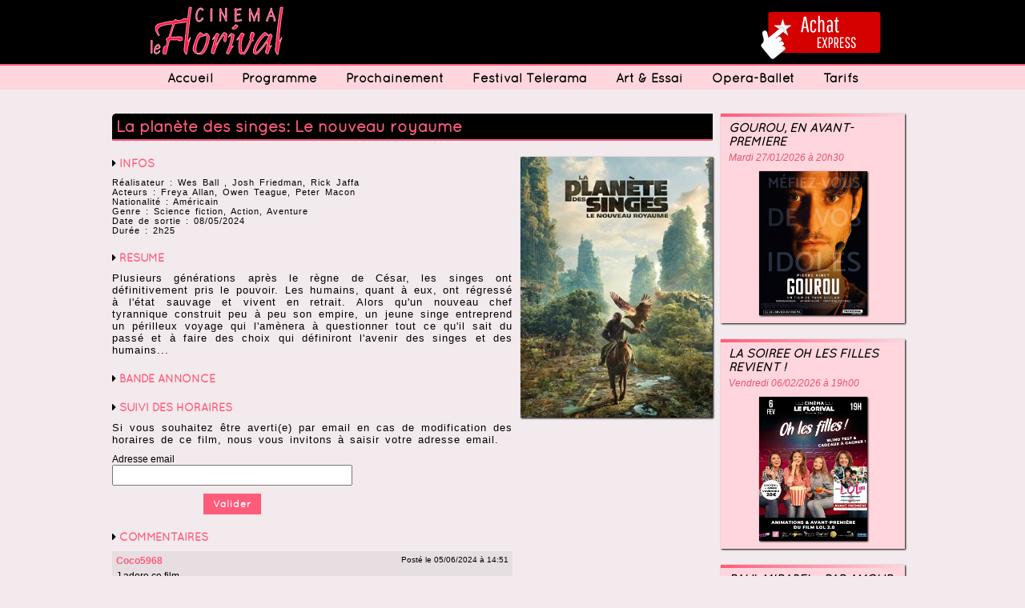

--- FILE ---
content_type: text/html; charset=UTF-8
request_url: https://www.cinema-florival.com/la-planete-des-singes-le-nouveau-royaume-(f4372).html
body_size: 6702
content:
<!doctype html>
<html lang=fr xmlns:og="http://ogp.me/ns#">
<head>
	<meta charset=utf8>
	<meta property="og:url" content="http://www.cinema-florival.com" />
	<meta property="og:type" content="website" />
	<meta property="og:title" content="Cinéma Le Florival" />
	<meta property="og:description" content="Cinéma Le Florival de Guebwiller" />
	<meta property="og:image" content="http://www.cinema-florival.com/i/titre-hd.jpg" />	
	<meta name=viewport content="width=device-width,initial-scale=1.0">
	<link rel=icon type=image/png href=/i/favicon-16x16.png sizes=16x16>
	<link rel=icon type=image/png href=/i/favicon-24x24.png sizes=24x24>
	<link rel=icon type=image/png href=/i/favicon-32x32.png sizes=32x32>
	<link rel=icon type=image/png href=/i/favicon-48x48.png sizes=48x48>
	<link rel=stylesheet href=l/font-awesome/css/font-awesome.min.css>
	<link rel=stylesheet href=style1.css media="screen and (min-width:980px)">
	<link rel=stylesheet href=style2.css media="screen and (min-width:360px) and (max-width:980px)">
	<link rel=stylesheet href=style3.css media="screen and (max-width:360px)">
	<style>
	.add-button{float:right;margin-top:25px;margin-right:15px;font-size:12px;vertical-align:middle;cursor:pointer;}
	.add-button i{font-size:20px;vertical-align:middle;}
	</style>
	<link rel="manifest" href="florival.webmanifest">
	<link rel="apple-touch-icon" href="/i/favicon-48x48.png">
	<meta name="mobile-web-app-capable" content="yes">
	<meta name="apple-mobile-web-app-capable" content="yes">
	<meta name="application-name" content="Le Florival">
	<meta name="apple-mobile-web-app-title" content="Le Florival">
	<meta name="theme-color" content="#ffd6de">
	<meta name="msapplication-navbutton-color" content="#ffd6de">
	<meta name="apple-mobile-web-app-status-bar-style" content="black-translucent">
	<meta name="msapplication-starturl" content="/">
	<script type=text/javascript src=l/jquery-3.2.1.min.js></script>
<title>La planète des singes: Le nouveau royaume - Cinéma Le Florival</title></head>
<body>
<header>
	<div>
		<a href=https://www.ticketingcine.fr/index.php?NC=0341 id=achat target=_blank><img src=i/achat.png></a>
		<img src=i/titre.png>
	</div>
</header>
<div id=menu><i class="fa fa-bars" aria-hidden="true" onclick="menu()"></i></div>
	<nav><ul><li><a href=".">Accueil</a></li><li><a href="programme-(p6).html">Programme</a></li><li><a href="prochainement-(p4).html">Prochainement</a></li><li><a href="festival-telerama-2026-(p31).html">Festival Télérama</a></li><li><a href="programmation-film-art--essai-(p33).html">Art & Essai</a></li><li><a href="operaballet-2024-2025-(p24).html">Opéra-Ballet</a></li><li><a href="tarifsreglement-(p9).html">Tarifs</a></li></ul></nav>
	<script>
		function menu()
		{
			$("nav").slideToggle();
		}
		if($("#menu").css("display")!="none")
			$("nav").css("height","252px");
	</script><div><main><!-- SELECT DISTINCT Films.* FROM Films LEFT JOIN FilmsGenres USING(idFilm) LEFT JOIN Genres USING(idGenre) LEFT JOIN FilmsLabels USING(idFilm) LEFT JOIN Labels USING(idLabel) WHERE
		idFilm NOT IN (SELECT DISTINCT idFilm FROM Horaires WHERE Date<'2026-01-28') AND Films.Etat=1 ORDER BY Ordre --><div id=film><h1>La planète des singes: Le nouveau royaume</h1>
			<div id=film2>
				<div><img src=i/films/4372g.jpg></div></div>
			<div id=film1><h2><i class="fa fa-caret-right" aria-hidden="true"></i> Infos</h2><p class=petit>Réalisateur : Wes Ball , Josh Friedman, Rick Jaffa</p><p class=petit>Acteurs : Freya Allan, Owen Teague, Peter Macon</p><p class=petit>Nationalité : Américain</p><p class=petit>Genre : Science fiction, Action, Aventure</p><p class=petit>Date de sortie : 08/05/2024</p><p class=petit>Durée : 2h25</p><h2 class=mt20><i class="fa fa-caret-right" aria-hidden="true"></i> Résumé</h2><p><p>Plusieurs g&eacute;n&eacute;rations apr&egrave;s le r&egrave;gne de C&eacute;sar, les singes ont d&eacute;finitivement pris le pouvoir. Les humains, quant &agrave; eux, ont r&eacute;gress&eacute; &agrave; l&#39;&eacute;tat sauvage et vivent en retrait. Alors qu&#39;un nouveau chef tyrannique construit peu &agrave; peu son empire, un jeune singe entreprend un p&eacute;rilleux voyage qui l&#39;am&egrave;nera &agrave; questionner tout ce qu&#39;il sait du pass&eacute; et &agrave; faire des choix qui d&eacute;finiront l&#39;avenir des singes et des humains...</p>
</p><!-- kF1ADeTeCqY --><h2 class=mt20><i class="fa fa-caret-right" aria-hidden="true"></i> Bande annonce</h2><div id=player></div>
				<script>
				var tag=document.createElement('script');

				tag.src='https://www.youtube.com/iframe_api';
				var firstScriptTag=document.getElementsByTagName('script')[0];
				firstScriptTag.parentNode.insertBefore(tag,firstScriptTag);

//				height: '400',
//				width: '500',

				var player;
				function onYouTubeIframeAPIReady() {
				player = new YT.Player('player', {
				videoId: 'kF1ADeTeCqY',
				events: {
				'onReady': onPlayerReady,
				'onStateChange': onPlayerStateChange
				}
				});
				}

				function onPlayerReady(event)
				{
					// event.target.playVideo();
				}

				var done=false;
				function onPlayerStateChange(event)
				{
					// if(event.data==YT.PlayerState.PLAYING && !done)
					// {
					// 	setTimeout(stopVideo,6000);
					// 	done=true;
					// }
				}

				function stopVideo()
				{
					player.stopVideo();
				}
				</script><h2 class=mt20><i class="fa fa-caret-right" aria-hidden="true"></i> Suivi des horaires</h2><p>Si vous souhaitez être averti(e) par email en cas de modification des horaires de ce film, nous vous invitons à saisir votre adresse email.</p>
				<div class=cont300 style="margin-left:0;">
				<form method=post action=index.php>
				<input type=hidden name=t value=suivre-film>
				<input type=hidden name=idFilm value=4372>
				<div>Adresse email <input type=email name=email required> <input type=submit value=Valider></div>
				</form>
				</div><h2 class=mt20><i class="fa fa-caret-right" aria-hidden="true"></i> Commentaires</h2><div class=commentaire><span class="fr fs10">Posté le 05/06/2024 à 14:51</span><div class=pseudo>Coco5968</div>J adore ce film</div><div class=commentaire><span class="fr fs10">Posté le 24/05/2024 à 23:48</span><div class=pseudo>Daniela</div>J’ai apprécié ce film </div><h2 class=mt20><i class="fa fa-caret-right" aria-hidden="true"></i> Rédiger un commentaire</h2>
			<div class=cont300 style="margin-left:0;">
			<form method=post action=index.php>
				<input type=hidden name=t value=creer-commentaire>
				<input type=hidden name=idFilm value=4372>
				<div>Adresse email (non affichée sur le site)</div>
				<input type=email name=email required>
				<div>Pseudo (affiché sur le site)</div>
				<input type=text name=pseudo required>
				<div>Commentaire (HTML désactivé)</div>
				<textarea name=commentaire required></textarea>
				<textarea name=commentaire2 class=honey></textarea>
				<input type=submit value=Valider>
			</form>
			</div></div></div><div class=cb></div></main><aside><div class=pwa>
		<div class=barre></div>
		<header>Application</header>
		<div class=mb5>Pour accéder plus facilement à toutes les informations du cinéma, installez l'application.</div>
		<form><button type=button class=pwabouton>Installer l'application</button></form>
	</div><div class=evenement>
		<div class=barre></div>
		<header><a href="gourou-en-avant-premiere-(e1072).html">Gourou, en avant-première</a></header><div><a href="gourou-en-avant-premiere-(e1072).html">Mardi 27/01/2026 à 20h30</a></div><div><a href="gourou-en-avant-premiere-(e1072).html" class=affiche style="display:block;margin:10px auto 0 auto;background-image:url(i/films/4922g.jpg);"></a></div>
		</div><div class=evenement>
		<div class=barre></div>
		<header><a href="la-soiree-oh-les-filles-revient--(e1071).html">La soirée OH LES FILLES REVIENT !</a></header><div><a href="la-soiree-oh-les-filles-revient--(e1071).html">Vendredi 06/02/2026 à 19h00</a></div><div><a href="la-soiree-oh-les-filles-revient--(e1071).html" class=affiche style="display:block;margin:10px auto 0 auto;background-image:url(i/evenements/1071.jpg);"></a></div>
		</div><div class=evenement>
		<div class=barre></div>
		<header><a href="paul-mirabel---par-amour--le-spectacle-au-cinema-(e1065).html">Paul Mirabel - Par Amour : Le Spectacle Au Cinéma</a></header><div><a href="paul-mirabel---par-amour--le-spectacle-au-cinema-(e1065).html">Jeudi 28/05/2026 à 20h00</a></div><div><a href="paul-mirabel---par-amour--le-spectacle-au-cinema-(e1065).html" class=affiche style="display:block;margin:10px auto 0 auto;background-image:url(i/films/4902g.jpg);"></a></div>
		</div><div>
		<div class=barre></div>
		<header>Sondage</header>
		<div class=mb5>Quel(s) Film(s) souhaiteriez-vous voir prochainement à l'affiche de votre cinéma ?</div><form method=post action=index.php>
			<input type=hidden name=t value=repondre-sondage>
			<input type=hidden name=idSondage value=9><input type=text name=reponse placeholder="Votre réponse"><input type=submit value=Valider></form></div><div>
		<div class=barre></div>
		<header>Actualités</header><div class=titre>Pass Culture</div><div class=mb10><p>Tu as entre 15 et 18 ans ?&nbsp;</p>

<p>Profite de ton pass culture pour r&eacute;server des places de cin&eacute;ma ou des cartes d&#39;abonnement !</p>
</div><div class=titre>Vente d'affiche</div><div class=mb10><p><span style="color:#e74c3c"><strong><img alt="" src="https://docs.google.com/spreadsheets/d/164xNBBrPHU0y3c0a5Ia0V1tIil5j4FyywF0s5knEBKs/edit#gid=0" />Nous prenons aucune r&eacute;servation pour l&#39;achat d&#39;affiches</strong></span></p>

<p>Vente d&#39;affiches disponible au cin&eacute;ma : de 14h-19h30</p>

<p><a href="https://docs.google.com/spreadsheets/d/164xNBBrPHU0y3c0a5Ia0V1tIil5j4FyywF0s5knEBKs/edit#gid=0">AFFICHE CIN&Eacute;MA - Google&nbsp;Sheets</a></p>

<p>Tarif:</p>

<p>-Petite affiche: 3.00&euro;</p>

<p>-Grande affiche: 8.00&euro;</p>

<p>-Totem: 9.00&euro;</p>
</div></div>
	<div>
		<div class=barre></div>
		<header>Notifications smartphone</header>
		<div class=mb5>Recevez des notifications directement sur votre smartphone.</div>
		<div class=tacenter><a href=inscription.html class=bouton>En savoir plus...</a></div>
	</div>
	

	<div>
		<div class=barre></div>
		<header>Lettre d'information</header>
		<div class=mb5>Recevez toutes les semaines par email toutes les infos du cinéma.</div>
		<form method=post action=index.php>
			<input type=hidden name=t value=inscription-email>
			<input type=email name=email id=email placeholder="Votre adresse email" required>
			<input type=email name=email2 tabindex=-1 style="position:fixed;left:-400px;width:300px;">
			<input type=submit value="S'inscrire">
		</form>
	</div>

	</aside>
</div>
<footer>
		<div>
			<div id=affiche><h2>A l'affiche</h2><ul><li><span><i class="fa fa-caret-right" aria-hidden="true"></i></span> <a href="gourou-(f4922).html">Gourou</a><li><span><i class="fa fa-caret-right" aria-hidden="true"></i></span> <a href="le-mage-du-kremlin-(f4907).html">Le Mage du Kremlin</a><li><span><i class="fa fa-caret-right" aria-hidden="true"></i></span> <a href="laffaire-bojarski-(f4918).html">L’Affaire Bojarski</a><li><span><i class="fa fa-caret-right" aria-hidden="true"></i></span> <a href="la-femme-de-menage-(f4877).html">La Femme de ménage</a><li><span><i class="fa fa-caret-right" aria-hidden="true"></i></span> <a href="avatar--de-feu-et-de-cendres-(f4873).html">Avatar : de feu et de cendres</a><li><span><i class="fa fa-caret-right" aria-hidden="true"></i></span> <a href="le-chant-des-forets-(f4903).html">Le Chant des forêts</a><li><span><i class="fa fa-caret-right" aria-hidden="true"></i></span> <a href="zootopie-2-(f4867).html">Zootopie 2</a><li><span><i class="fa fa-caret-right" aria-hidden="true"></i></span> <a href="greenland-migration-(f4919).html">Greenland Migration</a><li><span><i class="fa fa-caret-right" aria-hidden="true"></i></span> <a href="marsupilami-(f4901).html">Marsupilami</a><li><span><i class="fa fa-caret-right" aria-hidden="true"></i></span> <a href="biscuit-le-chien-fantastique-(f4910).html">Biscuit le chien fantastique</a><li><span><i class="fa fa-caret-right" aria-hidden="true"></i></span> <a href="christy-and-his-brother-(f4909).html">Christy and his brother</a><li><span><i class="fa fa-caret-right" aria-hidden="true"></i></span> <a href="la-petite-derniere-(f4824).html">La Petite Dernière</a><li><span><i class="fa fa-caret-right" aria-hidden="true"></i></span> <a href="memoires-dun-escargot-(f4616).html">Mémoires d’un escargot</a><li><span><i class="fa fa-caret-right" aria-hidden="true"></i></span> <a href="linconnu-de-la-grande-arche-(f4826).html">L'Inconnu De La Grande Arche</a><li><span><i class="fa fa-caret-right" aria-hidden="true"></i></span> <a href="baise-en-ville-(f4913).html">Baise-en-ville</a><li><span><i class="fa fa-caret-right" aria-hidden="true"></i></span> <a href="sirt-(f4781).html">Sirāt</a><li><span><i class="fa fa-caret-right" aria-hidden="true"></i></span> <a href="un-simple-accident-(f4810).html">Un simple accident</a><li><span><i class="fa fa-caret-right" aria-hidden="true"></i></span> <a href="valeur-sentimentale-(f4769).html">Valeur sentimentale</a><li><span><i class="fa fa-caret-right" aria-hidden="true"></i></span> <a href="black-dog-(f4615).html">Black Dog</a><li><span><i class="fa fa-caret-right" aria-hidden="true"></i></span> <a href="une-bataille-apres-lautre-(f4767).html">Une bataille après l'autre</a><li><span><i class="fa fa-caret-right" aria-hidden="true"></i></span> <a href="la-vie-apres-siham-(f4912).html">La Vie après Siham</a><li><span><i class="fa fa-caret-right" aria-hidden="true"></i></span> <a href="le-gateau-du-president-(f4911).html">Le Gâteau du Président</a></ul></div>
		<div id=avenir><h2>Prochainement</h2><ul><li><span><i class="fa fa-caret-right" aria-hidden="true"></i></span> <a href="nuremberg-(f4926).html">Nuremberg</a><li><span><i class="fa fa-caret-right" aria-hidden="true"></i></span> <a href="les-legendaires-(f4925).html">Les Légendaires</a><li><span><i class="fa fa-caret-right" aria-hidden="true"></i></span> <a href="eleonora-duse-(f4914).html">Eleonora Duse</a><li><span><i class="fa fa-caret-right" aria-hidden="true"></i></span> <a href="coup-de-coeur-surprise-afcae-(f4164).html">Coup de Coeur Surprise AFCAE</a><li><span><i class="fa fa-caret-right" aria-hidden="true"></i></span> <a href="lol-20-(f4923).html">LOL 2.0</a><li><span><i class="fa fa-caret-right" aria-hidden="true"></i></span> <a href="hurlevent-(f4927).html">Hurlevent</a><li><span><i class="fa fa-caret-right" aria-hidden="true"></i></span> <a href="linfiltree-(f4900).html">L'Infiltrée</a><li><span><i class="fa fa-caret-right" aria-hidden="true"></i></span> <a href="promis-le-ciel-(f4916).html">Promis le ciel</a><li><span><i class="fa fa-caret-right" aria-hidden="true"></i></span> <a href="little-big-man-(f4915).html">Little Big Man</a><li><span><i class="fa fa-caret-right" aria-hidden="true"></i></span> <a href="woolf-works-the-royal-ballet-(f4887).html">Woolf Works (The Royal Ballet)</a><li><span><i class="fa fa-caret-right" aria-hidden="true"></i></span> <a href="paul-mirabel---par-amour--le-spectacle-au-cinema-(f4902).html">Paul Mirabel - Par Amour : Le Spectacle Au Cinéma</a><li><span><i class="fa fa-caret-right" aria-hidden="true"></i></span> <a href="giselle-the-royal-ballet-(f4888).html">Giselle (The Royal Ballet)</a><li><span><i class="fa fa-caret-right" aria-hidden="true"></i></span> <a href="la-flute-enchantee-the-royal-opera-(f4889).html">La Flûte Enchantée (The Royal Opera)</a></ul></div>
		<div id=evenements><h2>Evénements</h2><ul><li><span><i class="fa fa-caret-right" aria-hidden="true"></i></span> <a href="paul-mirabel---par-amour--le-spectacle-au-cinema-(e1065).html">Paul Mirabel - Par Amour : Le Spectacle Au Cinéma</a><li><span><i class="fa fa-caret-right" aria-hidden="true"></i></span> <a href="la-soiree-oh-les-filles-revient--(e1071).html">La soirée OH LES FILLES REVIENT !</a><li><span><i class="fa fa-caret-right" aria-hidden="true"></i></span> <a href="gourou-en-avant-premiere-(e1072).html">Gourou, en avant-première</a></ul></div>
		<div id=contact><h2>Contact</h2>
		<iframe id=google src="https://www.google.com/maps/embed?pb=!1m18!1m12!1m3!1d1416.7368199020984!2d7.208822676886046!3d47.90846370369704!2m3!1f0!2f0!3f0!3m2!1i1024!2i768!4f13.1!3m3!1m2!1s0x0%3A0xc57ee08cf7710bb4!2sCin%C3%A9ma+le+Florival!5e0!3m2!1sfr!2sfr!4v1499550580341" width=800 height=300 frameborder=0 style="float:right;border:0" allowfullscreen></iframe>
		Cinéma Le Florival<br>1 Place Jean Finiels<br>68500 Guebwiller<br><br>Courriel: <a href=mailto:contactflorival@gmail.com>contactflorival@gmail.com</a><br><br>Téléphone : <a href=tel:0389755488>03 89 75 54 88</a>
		<div class=cb></div>
		</div>
		<div id=partenaires><h2>Nos partenaires</h2><a href="https://pass.culture.fr/" target=_blank><img src=i/partenaires/34.jpg height=50></a> <a href="https://www.jeunest.fr/" target=_blank><img src=i/partenaires/33.jpg height=50></a> <a href="http://facebook.com/cinemaleflorival" target=_blank><img src=i/partenaires/12.jpg height=50></a> <a href="http://www.instagram.com/cinemaflorival/" target=_blank><img src=i/partenaires/22.jpg height=50></a> <a href="https://www.topmusic.fr" target=_blank><img src=i/partenaires/28.jpg height=50></a> <a href="https://www.lerecit.fr/" target=_blank><img src=i/partenaires/31.jpg height=50></a> <a href="http://www.cc-guebwiller.fr/" target=_blank><img src=i/partenaires/17.jpg height=50></a> <a href="https://www.parc-wesserling.fr/" target=_blank><img src=i/partenaires/37.jpg height=50></a> </div></div>
	</footer><script>
(function(i,s,o,g,r,a,m){i['GoogleAnalyticsObject']=r;i[r]=i[r]||function(){
(i[r].q=i[r].q||[]).push(arguments)},i[r].l=1*new Date();a=s.createElement(o),
m=s.getElementsByTagName(o)[0];a.async=1;a.src=g;m.parentNode.insertBefore(a,m)
})(window,document,'script','https://www.google-analytics.com/analytics.js','ga');
ga('create','UA-38779228-1','auto');
ga('send','pageview');
</script>

<!-- Facebook Pixel Code -->
<script>
!function(f,b,e,v,n,t,s)
{if(f.fbq)return;n=f.fbq=function(){n.callMethod?
n.callMethod.apply(n,arguments):n.queue.push(arguments)};
if(!f._fbq)f._fbq=n;n.push=n;n.loaded=!0;n.version='2.0';
n.queue=[];t=b.createElement(e);t.async=!0;
t.src=v;s=b.getElementsByTagName(e)[0];
s.parentNode.insertBefore(t,s)}(window,document,'script',
'https://connect.facebook.net/en_US/fbevents.js');
 fbq('init', '2561375670573151'); 
fbq('track', 'PageView');
</script>
<noscript>
<img height="1" width="1" src="https://www.facebook.com/tr?id=2561375670573151&ev=PageView&noscript=1"/>
</noscript>
<!-- End Facebook Pixel Code -->

<script>
	function registerServiceWorker()
	{
		// enregistre le script sw avec les navigateurs qui le gèrent
		if('serviceWorker' in navigator && 'PushManager' in window)
		{
			console.log('ok push');
		}
		if('serviceWorker' in navigator)
		{
			navigator.serviceWorker.register('sw.js',{ scope: '/' }).then(() => {
				console.log('ok');
				// registration.update();
			}).catch(error => {
				console.log('ko');
			});
		}
	}

	registerServiceWorker();

	let deferredPrompt;
	pwa=document.querySelector('.pwa');
	pwabouton=document.querySelector('.pwabouton');
	pwa.style.display='none';

	window.addEventListener('beforeinstallprompt',(e) => {
		e.preventDefault();
		deferredPrompt=e;
		pwa.style.display='block';
		pwabouton.addEventListener('click',(e) => {
			// addBtn.style.display='none';
			deferredPrompt.prompt();
			deferredPrompt.userChoice.then((choiceResult) => {
				if(choiceResult.outcome==='accepted')
				{
					console.log('User accepted the A2HS prompt');
				}
				else
				{
					console.log('User dismissed the A2HS prompt');
				}
				deferredPrompt=null;
			});
		});
	});
	
	/*
	window.addEventListener('appinstalled', (e) => {
		// alert('test');
		console.log('ok2');
	});
	*/

	function urlB64ToUint8Array(base64String)
	{
		const padding='='.repeat((4-base64String.length % 4) % 4);
		const base64=(base64String + padding).replace(/\-/g, '+').replace(/_/g, '/');
		const rawData=window.atob(base64);
		const outputArray=new Uint8Array(rawData.length);

		for (let i=0;i<rawData.length;++i)
			outputArray[i]=rawData.charCodeAt(i);
		return outputArray;
	}

	function InscriptionNotifications()
	{
		Notification.requestPermission().then(function(result)
		{
			if(result === 'granted')
			{
		        // navigator.serviceWorker.register('sw.js');
		        navigator.serviceWorker.ready.then(function (registration) {
		            registration.pushManager.subscribe({
		                userVisibleOnly: true,
		                applicationServerKey: urlB64ToUint8Array('BEQdRF_O35lC8fLe1af281M4a7WfcnowYkJERiuKOCUQvVdz3VrvcEk88wMNZfbWRvSxvT43njissqy0omzJ33k')
		            }).then(function (pushSubscription) {
		                infos=JSON.stringify(pushSubscription);
		                $.ajax({
		                	type:'POST',
		                	url:'_creer-notification',
		                	data:'infos='+infos
		                });
		                $('#inscriptionOk').slideDown();
		            });
		        })
		    }
		    else
		    	$('#inscriptionKo').slideDown();
		});
	}
</script>

</body>
</html>

--- FILE ---
content_type: text/css
request_url: https://www.cinema-florival.com/style1.css
body_size: 2111
content:
@font-face
{
	font-family:'quicksandregular';
	src:url('l/quicksand-regular-webfont.woff2') format('woff2'),
	url('l/quicksand-regular-webfont.woff') format('woff');
	font-weight:normal;
	font-style:normal;
}

*{margin:0;padding:0;box-sizing:border-box;font-family:arial;font-size:12px;}
a{color:inherit;text-decoration:inherit;font:inherit;}
h1{font-family:quicksandregular;font-size:20px;color:#ff5b7b;margin:20px 0;-border-bottom:solid 1px black;background:black;padding:5px;border-bottom:solid 2px #ff5b7b;border-top-left-radius:5px;}
h2{font-family:quicksandregular;font-size:14px;color:#ff5b7b;text-transform:uppercase;margin-bottom:10px;}
h2>i{color:black}
p{margin-bottom:10px;text-align:justify;}
ol{margin-bottom:10px;}
ol li{margin-left:20px;}
body{background:#f3eaed;}
body>header{position:relative;background:black;width:100%;height:82px;border-bottom:solid 2px #ff5b7b;}
body>header>div{width:1000px;margin:0 auto;}
body>header>div>img{margin-left:40px;}
#achat{float:right;margin-top:15px;margin-right:40px;}
#achat>img{width:150px;}
.cc_player{float:right;margin-top:10px;}
body>nav{width:100%;height:30px !important;margin:0 auto;background:#ffd6de;padding-top:0;}
body>nav>ul{width:1000px;text-align:center;margin:0 auto;}
body>nav>ul>li{display:inline-block;height:30px;margin:0 8px;padding:6px 10px;font-family:quicksandregular;font-weight:bold;font-size:16px;transition-property:background color;transition-duration:0.5s;overflow:hidden;}
body>nav>ul>li:hover{background:#f3eaed;color:#ff5b7b;}
body>nav>ul>li>span{padding:4px;padding-left:10px;padding-right:10px;color:white;font-size:14px;}
body>nav>ul>li>ul{position:absolute;z-index:100;left:auto;max-height:0;overflow:hidden;margin-left:-10px;margin-top:4px;padding-top:0px;padding-bottom:0px;padding-left:10px;background:#f3eaed;min-width:150px;transition-property:all;transition-duration:0.5s;}
body>nav>ul>li:hover>ul{color:black;max-height:500px;padding-top:10px;padding-bottom:10px;}
body>nav>ul>li:hover>ul i{color:#ff5b7b;}
body>nav>ul>li:target>ul{max-height:500px;padding-top:10px;padding-bottom:10px;}
body>nav>ul>li>ul>li>span{padding:4px;padding-left:10px;padding-right:10px;color:white;font-size:12px;}
body>nav>ul>li>ul>li{display:inherit;font-family:quicksandregular;text-align:left;margin-bottom:4px;}
body>div{width:1000px;min-height:600px;margin:10px auto;}
body>div>main{display:inline-block;width:750px;vertical-align:top;}
main :not(h2) a:not(.bouton){color:#e6526f;font-style:italic;}
body>div>aside{display:inline-block;width:250px;}
body>div>aside>div{margin:10px;margin-top:20px;padding:10px;text-align:justify;background:#ffd6de;box-shadow:1px 1px 2px black;font-size:10px;}
body>div>aside>div .titre{color:#ff5b7b;}
body>div>aside>div>header{font-family:quicksandregular;font-weight:bold;text-transform:uppercase;display:block;margin:5px 0 5px 0;font-size:13px;text-decoration:none;}
body>div>aside>div>header>a{display:block;margin:8px 0 16px 0;font-size:15px;text-decoration:none;text-align:left;}
aside a{color:#e6526f;font-style:italic;}
.barre{width:230px;background:linear-gradient(to right,#ff5b7b,#ffd6de);height:4px;margin-left:-10px;margin-right:-10px;margin-top:-10px;}

.trait{width:100%;height:1px;margin-top:18px;background:#ff5b7b;}
body>footer{clear:both;width:100%;min-height:200px;background:black;border-top:solid 2px #ff5b7b;padding-bottom:10px;}
body>footer>div{width:1000px;margin:10px auto;color:white;}
body>footer h2{color:#ff5b7b;font-size:16px;}

#menu{display:none;}

#film img{width:240px;margin-left:10px;box-shadow:1px 1px 2px black;}
#film p,#film1 p{text-align:justify;font-size:13px;letter-spacing:1px;word-spacing:2px;}
#film p.petit,#film1 p.petit{text-align:justify;font-size:11px;letter-spacing:1px;word-spacing:2px;margin-bottom:0;}
#film1{width:500px;float:right;}
#film2{width:250px;float:right;}
.horaire{width:70px;}
#player{width:100%;}
.legende{font-style:italic;font-size:10px;}
.afficheprog{width:100px;}
.largeurhoraire{width:80px;}

.date{font-family:quicksandregular;font-weight:bold;font-size:12px;margin-bottom:10px;}
.date2{display:none;}
.date3{font-family:quicksandregular;font-weight:bold;font-size:16px;margin-bottom:10px;}

#affiche{display:inline-block;vertical-align:top;width:33%;margin-top:18px;}
#affiche>h2{margin-bottom:6px;}
#affiche>ul{list-style-type:none;}
#affiche>ul>li{margin:3px 0;}
#affiche span{color:#ff5b7b;}

#avenir{display:inline-block;vertical-align:top;width:33%;margin-top:18px;}
#avenir>h2{margin-bottom:6px;}
#avenir>ul{list-style-type:none;}
#avenir>ul>li{margin:3px 0;}
#avenir span{color:#ff5b7b;}

#evenements{display:inline-block;vertical-align:top;width:33%;margin-top:18px;}
#evenements>h2{margin-bottom:6px;}
#evenements>ul{list-style-type:none;}
#evenements>ul>li{margin:3px 0;}
#evenements span{color:#ff5b7b;}
.evenement header a{color:black;margin:0;}
.evenement img{display:block;max-width:100%;max-height:200px;margin:10px auto 0 auto;}

#contact{margin-top:18px;}
#contact>h2{margin-bottom:6px;}

#partenaires{margin-top:18px;}
#partenaires>h2{margin-bottom:6px;}
#partenaires>ul>li{display:inline;margin-right:6px;}

#labels{margin-top:10px;text-align:center;font-weight:bold;}

.honey{display:none;}

form div{}
form input[type=text],form input[type=email],form input[type=password],form input[type=file],form textarea,form select{display:block;width:100%;padding:4px;margin-bottom:10px;}
form input[type=submit],form button{display:block;margin-top:10px;margin-left:auto;margin-right:auto;}

#bandeaux{position:relative;width:100%;min-height:0;height:300px;margin:0;}
.bandeau{display:block;overflow:hidden;position:absolute;height:300px;right:0;transition-duration:0.75s;}
.bandeau1{font-family:quicksandregular;position:absolute;padding:6px;-left:20px;padding-left:150px;padding-right:50px;color:#ff5b7b;font-weight:bold;background:rgba(0,0,0,0.7); font-size:25px; bottom:20px;border-bottom:solid 2px #ff5b7b;}
.bandeau2{font-family:quicksandregular;font-size:16px;font-weight:normal;}

.affiche{display:inline-block;width:135px;height:180px;background-position:center center;background-size:cover;margin:6px;box-shadow:1px 1px 2px black;vertical-align:top;text-align:center;color:white;padding-top:10px;}
main .titre{border-bottom:solid 2px #ff5b7b;padding-bottom:4px;}

.film{margin:15px 0;}
.film>h2{margin-bottom:10px;}
.film>img{box-shadow:1px 1px 2px black; margin-right:10px;}
.film p{text-align:justify;}

table{border-collapse:collapse;}
tr:nth-child(odd){background-color:white;}
tr:nth-child(even){background-color:#f3eaed;}
th{font-size:inherit;font-family:quicksandregular;border:1px solid #ff5b7b;white-space:nowrap;font-weight:bold;color:#303030;text-align:center;margin:0;padding:6px;background:#ffd6de;background:linear-gradient(top,#ffd6de 0%,#ff5b7b 100%);background:-moz-linear-gradient(top,#ffd6de 0%,#ff5b7b 100%);background:-webkit-linear-gradient(top,#ffd6de 0%,#ff5b7b 100%);background:-o-linear-gradient(top,#ffd6de 0%,#ff5b7b 100%);}
td{border:1px solid #ff5b7b;margin:0;padding:6px;font-size:inherit;}
td article{font-size:inherit;text-align:center;}
thead tr {background:#ffd6de;background:linear-gradient(top,#ffd6de 0%,#ff5b7b 100%);background:-moz-linear-gradient(top,#ffd6de 0%,#ff5b7b 100%);background:-webkit-linear-gradient(top,#ffd6de 0%,#ff5b7b 100%);background:-o-linear-gradient(top,#ffd6de 0%,#ff5b7b 100%);}
tr.sel2{background:#fff070;}

.cb{clear:both;}

.boutons{margin-bottom:20px;}
.boutons a,input[type=submit],button,.bouton
{
	padding:6px 12px;
	-margin:3px 4px;
	display:inline-block;
	color:white;
	font-size:12px;
	font-weight:bold;
	letter-spacing:1px;
	-text-transform:uppercase;
	text-decoration:none;
	cursor:pointer;
	background:#ff5b7b;
	border:none;
	font-family:quicksandregular;
	font-style:normal;
}

.boutons a:hover,input[type=submit]:hover,button:hover,.bouton:hover
{
	background:grey;
}
.boutons a:active,input[type=submit]:active,button:active,.bouton:active
{
	opacity:0.8;
}

.commentaire{background:rgba(0,0,0,0.05);padding:5px;margin-bottom:5px;}
.commentaire .pseudo{font-weight:bold;color:#ff5b7b;margin-bottom:5px;}

.w100{width:100%;}
.cont200{width:200px;margin-left:auto;margin-right:auto;}
.cont300{width:300px;margin-left:auto;margin-right:auto;}
.cont400{width:400px;margin-left:auto;margin-right:auto;}
.cont500{width:500px;margin-left:auto;margin-right:auto;}
.cont600{width:600px;margin-left:auto;margin-right:auto;}
.h200{height:200px;}
.mb5{margin-bottom:5px;}
.mb10{margin-bottom:10px;}
.mb20{margin-bottom:20px;}
.mt5{margin-top:5px;}
.mt10{margin-top:10px;}
.mt20{margin-top:20px;}
.fs10{font-size:10px;}
.fr{float:right;}
.tacenter{text-align:center;}
.sticky0{position:sticky;top:0;background:transparent !important;}

.ret_ok{margin-bottom:10px;padding:6px;border-radius:4px;background:#ebf8a4;border:solid 1px #b5bf7e;}
.ret_echec{margin-bottom:10px;padding:6px;border-radius:4px;background:#ffc0cb;border:solid 1px #ff4061;}

#inscriptionOk{display:none;color:green;font-weight:bold;}
#inscriptionKo{display:none;color:red;font-weight:bold;}

--- FILE ---
content_type: text/css
request_url: https://www.cinema-florival.com/style2.css
body_size: 1966
content:
@font-face
{
	font-family:'quicksandregular';
	src:url('l/quicksand-regular-webfont.woff2') format('woff2'),
	url('l/quicksand-regular-webfont.woff') format('woff');
	font-weight:normal;
	font-style:normal;
}

*{margin:0;padding:0;box-sizing:border-box;font-family:arial;font-size:12px;}
a{color:inherit;text-decoration:inherit;font:inherit;}
h1{font-family:quicksandregular;font-size:20px;color:#ff5b7b;margin:10px 0 10px 10px;background:black;padding:5px;border-bottom:solid 2px #ff5b7b;border-top-left-radius:5px;}
h2{font-family:quicksandregular;font-size:14px;color:#ff5b7b;text-transform:uppercase;margin-bottom:10px;}
h2>i{color:black}
p{margin-bottom:10px;text-align:justify;}
ol{margin-bottom:10px;}
ol li{margin-left:20px;}

body{background:#f3eaed;}
body>header{position:relative;background:black;width:100%;height:82px;border-bottom:solid 2px #ff5b7b;}
body>header>div{width:100%;margin:0 auto;}
body>header>div>img{-border:solid 2px #ff3084;}
#achat{float:right;margin-top:25px;margin-right:20px;}
#achat>img{width:100px;}
.cc_player{display:none;}
#menu{display:block;background:#ffd6de;min-height:0;margin:0;padding:2px;color:black;text-align:center;font-size:20px;}
body>nav{width:100%;background:#ffd6de;display:none;}
body>nav>ul{width:100%;margin:0;text-align:center;}
body>nav>ul>li{width:100%;margin:0;border-top:solid 1px #ff3084;display:block;padding:4px;font-family:quicksandregular;font-weight:bold;font-size:16px;}
body>nav>ul>li:last-child{border-bottom:solid 1px #ff3084;}
body>nav>ul>li>ul{text-align:center;list-style-type:none;}
body>nav>ul>li>ul>li{font-family:quicksandregular;margin-bottom:4px;background:red;}
body>nav>ul>li>ul>li>.fa{display:none;}
body>div{width:100%;min-height:600px;margin:10px auto;}
body>div>main{width:100%;}
#contenu{padding:0 10px;}
body>div>aside{width:100%;}
body>div>aside>div{margin:10px;margin-top:20px;padding:10px;text-align:justify;background:#ffd6de;box-shadow:1px 1px 2px black;font-size:10px;}
body>div>aside>div .titre{color:#ff5b7b;}
body>div>aside>div>header{font-family:quicksandregular;font-weight:bold;text-transform:uppercase;display:block;margin:5px 0 5px 0;font-size:13px;text-decoration:none;}
body>div>aside>div>header>a{display:block;margin:8px 0 16px 0;font-size:15px;text-decoration:none;text-align:left;}
aside a{color:#e6526f;font-style:italic;}
.barre{width:230px;background:linear-gradient(to right,#ff5b7b,#ffd6de);height:4px;margin-left:-10px;margin-right:-10px;margin-top:-10px;}
.trait{width:100%;height:1px;margin-top:18px;background:#ff5b7b;}
body>footer{clear:both;width:100%;min-height:200px;background:black;border-top:solid 2px #ff5b7b;padding-bottom:10px;}
body>footer>div{width:100%;margin:10px auto;color:white;}
body>footer h2{color:#ff5b7b;font-size:16px;}

#film img{width:240px;margin-left:10px;box-shadow:1px 1px 2px black;}
#film p{text-align:justify;font-size:13px;letter-spacing:1px;word-spacing:2px;}
#film p.petit{text-align:justify;font-size:11px;letter-spacing:1px;word-spacing:2px;margin-bottom:0;}
#film1{width:100%;padding:10px;}
#film2{width:100%;text-align:center;}
#film2 img{width:150px;}
#player{width:100%;}
.legende{font-style:italic;font-size:10px;}
.afficheprog{width:120px;}
.largeurhoraire{width:40px;}

.date{font-family:quicksandregular;font-weight:bold;font-size:12px;margin-bottom:10px;}
.date2{font-family:quicksandregular;font-weight:bold;font-size:16px;margin-left:5px;margin-bottom:10px;}
.date3{display:none;}

#affiche{width:95%;margin-top:18px;margin-left:10px;overflow:hidden;}
#affiche>h2{margin-bottom:6px;}
#affiche>ul{list-style-type:none;}
#affiche>ul>li{margin:3px 0;}
#affiche span{color:#ff5b7b;}

#avenir{width:95%;margin-top:18px;margin-left:10px;overflow:hidden;}
#avenir>h2{margin-bottom:6px;}
#avenir>ul{list-style-type:none;}
#avenir>ul>li{margin:3px 0;}
#avenir span{color:#ff5b7b;}

#evenements{width:95%;margin-top:18px;margin-left:10px;overflow:hidden;}
#evenements>h2{margin-bottom:6px;}
#evenements>ul{list-style-type:none;}
#evenements>ul>li{margin:3px 0;}
#evenements span{color:#ff5b7b;}
.evenement header a{color:black;margin:0;}
.evenement img{display:block;max-width:100%;max-height:200px;margin:10px auto 0 auto;}

#contact{width:95%;margin-top:18px;margin-left:10px;overflow:hidden;}
#contact>h2{margin-bottom:6px;}

#partenaires{width:95%;margin-top:18px;margin-left:10px;overflow:hidden;}
#partenaires>h2{margin-bottom:6px;}
#partenaires>ul>li{display:inline;margin-right:6px;}

#labels{margin-top:10px;text-align:center;font-weight:bold;}

.honey{display:none;}
#google{display:none;}

form div{}
form input[type=text],form input[type=email],form input[type=password],form input[type=file],form textarea,form select{display:block;width:100%;padding:4px;margin-bottom:10px;}
form input[type=submit],form button{display:block;margin-top:10px;margin-left:auto;margin-right:auto;}

#bandeaux{position:relative;width:100%;min-height:0;height:150px;margin:0;}
.bandeau{display:block;overflow:hidden;position:absolute;height:150px;right:0;transition-duration:0.75s;}
.bandeau1{font-family:quicksandregular;position:absolute;padding:6px;-left:20px;padding-left:20%px;padding-right:10%;color:#ff5b7b;font-weight:bold;background:rgba(0,0,0,0.7); font-size:4vw; bottom:5%;border-bottom:solid 2px #ff5b7b;}
.bandeau2{font-family:quicksandregular;font-size:3vw;font-weight:normal;}

.affiche{display:inline-block;width:30vw;height:42vw;background-position:center center;background-size:cover;margin:1.5%;box-shadow:1px 1px 2px black;vertical-align:top;text-align:center;color:white;padding-top:10px;}
main .titre{border-bottom:solid 2px #ff5b7b;padding-bottom:4px;}

.film{margin:15px 0;}
.film>h2{margin-bottom:10px;}
.film>img{box-shadow:1px 1px 2px black; margin-right:10px;}
.film p{text-align:justify;}

table{border-collapse:collapse;}
tr:nth-child(odd){background-color:white;}
tr:nth-child(even){background-color:#f3eaed;}
th{font-size:2vw;font-family:quicksandregular;border:1px solid #ff5b7b;white-space:nowrap;font-weight:bold;color:#303030;text-align:center;margin:0;padding:2px;background:#ffd6de;background:linear-gradient(top,#ffd6de 0%,#ff5b7b 100%);background:-moz-linear-gradient(top,#ffd6de 0%,#ff5b7b 100%);background:-webkit-linear-gradient(top,#ffd6de 0%,#ff5b7b 100%);background:-o-linear-gradient(top,#ffd6de 0%,#ff5b7b 100%);}
td{border:1px solid #ff5b7b;margin:0;padding:4px 2px;font-size:2vw;}
td article{font-size:2vw;text-align:center;}
thead tr {background:#ffd6de;background:linear-gradient(top,#ffd6de 0%,#ff5b7b 100%);background:-moz-linear-gradient(top,#ffd6de 0%,#ff5b7b 100%);background:-webkit-linear-gradient(top,#ffd6de 0%,#ff5b7b 100%);background:-o-linear-gradient(top,#ffd6de 0%,#ff5b7b 100%);}
tr.sel2{background:#fff070;}

.cb{clear:both;}

.boutons{margin-bottom:20px;}
.boutons a,input[type=submit],button,.bouton
{
	padding:6px 12px;
	-margin:3px 4px;
	display:inline-block;
	color:white;
	font-size:12px;
	font-weight:bold;
	letter-spacing:1px;
	-text-transform:uppercase;
	text-decoration:none;
	cursor:pointer;
	background:#ff5b7b;
	border:none;
	font-family:quicksandregular;
	font-style:normal;
}

.boutons a:hover,input[type=submit]:hover,button:hover,.bouton:hover
{
	background:grey;
}
.boutons a:active,input[type=submit]:active,button:active,.bouton:active
{
	opacity:0.8;
}

.commentaire{background:rgba(0,0,0,0.05);padding:5px;margin-bottom:5px;}
.commentaire .pseudo{font-weight:bold;color:#ff5b7b;margin-bottom:5px;}

.w100{width:100%;}
.cont200{width:200px;margin-left:auto;margin-right:auto;}
.cont300{width:300px;margin-left:auto;margin-right:auto;}
.cont400{width:400px;margin-left:auto;margin-right:auto;}
.cont500{width:500px;margin-left:auto;margin-right:auto;}
.cont600{width:600px;margin-left:auto;margin-right:auto;}
.h200{height:200px;}
.mb5{margin-bottom:5px;}
.mb10{margin-bottom:10px;}
.mb20{margin-bottom:20px;}
.mt5{margin-top:5px;}
.mt10{margin-top:10px;}
.mt20{margin-top:20px;}
.fs10{font-size:10px;}
.fr{float:right;}
.tacenter{text-align:center;}
.sticky0{position:sticky;top:0;background:transparent !important;}

.ret_ok{margin-bottom:10px;padding:6px;border-radius:4px;background:#ebf8a4;border:solid 1px #b5bf7e;}
.ret_echec{margin-bottom:10px;padding:6px;border-radius:4px;background:#ffc0cb;border:solid 1px #ff4061;}

#inscriptionOk{display:none;color:green;font-weight:bold;}
#inscriptionKo{display:none;color:red;font-weight:bold;}

--- FILE ---
content_type: text/plain
request_url: https://www.google-analytics.com/j/collect?v=1&_v=j102&a=596066530&t=pageview&_s=1&dl=https%3A%2F%2Fwww.cinema-florival.com%2Fla-planete-des-singes-le-nouveau-royaume-(f4372).html&ul=en-us%40posix&dt=La%20plan%C3%A8te%20des%20singes%3A%20Le%20nouveau%20royaume%20-%20Cin%C3%A9ma%20Le%20Florival&sr=1280x720&vp=1280x720&_u=IEBAAEABAAAAACAAI~&jid=706022787&gjid=1236744832&cid=274012081.1769420890&tid=UA-38779228-1&_gid=1122093976.1769420890&_r=1&_slc=1&z=721716127
body_size: -452
content:
2,cG-3VGMT2SGPK